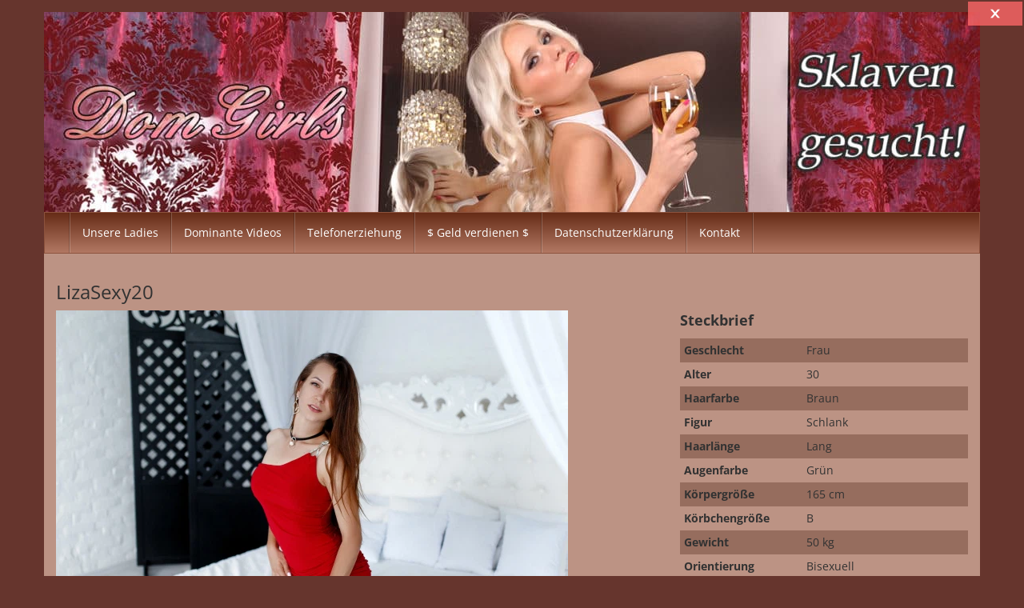

--- FILE ---
content_type: text/html; charset=UTF-8
request_url: https://domgirls.net/livecams/lizasexy20/
body_size: 9892
content:
<!DOCTYPE html>
<html lang="de">
	<head>
		<meta charset="UTF-8">
		<meta name="viewport" content="width=device-width, initial-scale=1">
		<link rel="profile" href="http://gmpg.org/xfn/11">
		<link rel="pingback" href="https://domgirls.net/xmlrpc.php">

		<meta name='robots' content='index, follow, max-image-preview:large, max-snippet:-1, max-video-preview:-1' />
	<style>img:is([sizes="auto" i], [sizes^="auto," i]) { contain-intrinsic-size: 3000px 1500px }</style>
	
	<!-- This site is optimized with the Yoast SEO plugin v24.7 - https://yoast.com/wordpress/plugins/seo/ -->
	<title>LizaSexy20 - Dominante Frauen Kontakte Fetisch Herrin Dating Domina treffen</title>
	<link rel="canonical" href="https://domgirls.net/livecams/lizasexy20/" />
	<meta property="og:locale" content="de_DE" />
	<meta property="og:type" content="article" />
	<meta property="og:title" content="LizaSexy20 - Dominante Frauen Kontakte Fetisch Herrin Dating Domina treffen" />
	<meta property="og:url" content="https://domgirls.net/livecams/lizasexy20/" />
	<meta property="og:site_name" content="Dominante Frauen Kontakte Fetisch Herrin Dating Domina treffen" />
	<meta property="article:modified_time" content="2021-09-10T12:35:12+00:00" />
	<meta property="og:image" content="http://[vxprofileimage%20id=9914640%20size=640%20age=16]" />
	<meta name="twitter:card" content="summary_large_image" />
	<script type="application/ld+json" class="yoast-schema-graph">{"@context":"https://schema.org","@graph":[{"@type":"WebPage","@id":"https://domgirls.net/livecams/lizasexy20/","url":"https://domgirls.net/livecams/lizasexy20/","name":"LizaSexy20 - Dominante Frauen Kontakte Fetisch Herrin Dating Domina treffen","isPartOf":{"@id":"https://domgirls.net/#website"},"datePublished":"2021-01-02T04:34:43+00:00","dateModified":"2021-09-10T12:35:12+00:00","breadcrumb":{"@id":"https://domgirls.net/livecams/lizasexy20/#breadcrumb"},"inLanguage":"de","potentialAction":[{"@type":"ReadAction","target":["https://domgirls.net/livecams/lizasexy20/"]}]},{"@type":"BreadcrumbList","@id":"https://domgirls.net/livecams/lizasexy20/#breadcrumb","itemListElement":[{"@type":"ListItem","position":1,"name":"Startseite","item":"https://domgirls.net/"},{"@type":"ListItem","position":2,"name":"Darsteller","item":"https://domgirls.net/livecams/"},{"@type":"ListItem","position":3,"name":"LizaSexy20"}]},{"@type":"WebSite","@id":"https://domgirls.net/#website","url":"https://domgirls.net/","name":"Dominante Frauen Kontakte Fetisch Herrin Dating Domina treffen","description":"","potentialAction":[{"@type":"SearchAction","target":{"@type":"EntryPoint","urlTemplate":"https://domgirls.net/?s={search_term_string}"},"query-input":{"@type":"PropertyValueSpecification","valueRequired":true,"valueName":"search_term_string"}}],"inLanguage":"de"}]}</script>
	<!-- / Yoast SEO plugin. -->


<link rel='dns-prefetch' href='//www.flibzee.com' />
<link rel="alternate" type="application/rss+xml" title="Dominante Frauen Kontakte Fetisch Herrin Dating Domina treffen &raquo; Feed" href="https://domgirls.net/feed/" />
<link rel="alternate" type="application/rss+xml" title="Dominante Frauen Kontakte Fetisch Herrin Dating Domina treffen &raquo; Kommentar-Feed" href="https://domgirls.net/comments/feed/" />
<link rel="alternate" type="application/rss+xml" title="Dominante Frauen Kontakte Fetisch Herrin Dating Domina treffen &raquo; LizaSexy20-Kommentar-Feed" href="https://domgirls.net/livecams/lizasexy20/feed/" />
<style id='wp-emoji-styles-inline-css' type='text/css'>

	img.wp-smiley, img.emoji {
		display: inline !important;
		border: none !important;
		box-shadow: none !important;
		height: 1em !important;
		width: 1em !important;
		margin: 0 0.07em !important;
		vertical-align: -0.1em !important;
		background: none !important;
		padding: 0 !important;
	}
</style>
<link rel='stylesheet' id='wp-block-library-css' href='https://domgirls.net/wp-includes/css/dist/block-library/style.min.css?ver=6.7.4' type='text/css' media='all' />
<style id='classic-theme-styles-inline-css' type='text/css'>
/*! This file is auto-generated */
.wp-block-button__link{color:#fff;background-color:#32373c;border-radius:9999px;box-shadow:none;text-decoration:none;padding:calc(.667em + 2px) calc(1.333em + 2px);font-size:1.125em}.wp-block-file__button{background:#32373c;color:#fff;text-decoration:none}
</style>
<style id='global-styles-inline-css' type='text/css'>
:root{--wp--preset--aspect-ratio--square: 1;--wp--preset--aspect-ratio--4-3: 4/3;--wp--preset--aspect-ratio--3-4: 3/4;--wp--preset--aspect-ratio--3-2: 3/2;--wp--preset--aspect-ratio--2-3: 2/3;--wp--preset--aspect-ratio--16-9: 16/9;--wp--preset--aspect-ratio--9-16: 9/16;--wp--preset--color--black: #000000;--wp--preset--color--cyan-bluish-gray: #abb8c3;--wp--preset--color--white: #ffffff;--wp--preset--color--pale-pink: #f78da7;--wp--preset--color--vivid-red: #cf2e2e;--wp--preset--color--luminous-vivid-orange: #ff6900;--wp--preset--color--luminous-vivid-amber: #fcb900;--wp--preset--color--light-green-cyan: #7bdcb5;--wp--preset--color--vivid-green-cyan: #00d084;--wp--preset--color--pale-cyan-blue: #8ed1fc;--wp--preset--color--vivid-cyan-blue: #0693e3;--wp--preset--color--vivid-purple: #9b51e0;--wp--preset--gradient--vivid-cyan-blue-to-vivid-purple: linear-gradient(135deg,rgba(6,147,227,1) 0%,rgb(155,81,224) 100%);--wp--preset--gradient--light-green-cyan-to-vivid-green-cyan: linear-gradient(135deg,rgb(122,220,180) 0%,rgb(0,208,130) 100%);--wp--preset--gradient--luminous-vivid-amber-to-luminous-vivid-orange: linear-gradient(135deg,rgba(252,185,0,1) 0%,rgba(255,105,0,1) 100%);--wp--preset--gradient--luminous-vivid-orange-to-vivid-red: linear-gradient(135deg,rgba(255,105,0,1) 0%,rgb(207,46,46) 100%);--wp--preset--gradient--very-light-gray-to-cyan-bluish-gray: linear-gradient(135deg,rgb(238,238,238) 0%,rgb(169,184,195) 100%);--wp--preset--gradient--cool-to-warm-spectrum: linear-gradient(135deg,rgb(74,234,220) 0%,rgb(151,120,209) 20%,rgb(207,42,186) 40%,rgb(238,44,130) 60%,rgb(251,105,98) 80%,rgb(254,248,76) 100%);--wp--preset--gradient--blush-light-purple: linear-gradient(135deg,rgb(255,206,236) 0%,rgb(152,150,240) 100%);--wp--preset--gradient--blush-bordeaux: linear-gradient(135deg,rgb(254,205,165) 0%,rgb(254,45,45) 50%,rgb(107,0,62) 100%);--wp--preset--gradient--luminous-dusk: linear-gradient(135deg,rgb(255,203,112) 0%,rgb(199,81,192) 50%,rgb(65,88,208) 100%);--wp--preset--gradient--pale-ocean: linear-gradient(135deg,rgb(255,245,203) 0%,rgb(182,227,212) 50%,rgb(51,167,181) 100%);--wp--preset--gradient--electric-grass: linear-gradient(135deg,rgb(202,248,128) 0%,rgb(113,206,126) 100%);--wp--preset--gradient--midnight: linear-gradient(135deg,rgb(2,3,129) 0%,rgb(40,116,252) 100%);--wp--preset--font-size--small: 13px;--wp--preset--font-size--medium: 20px;--wp--preset--font-size--large: 36px;--wp--preset--font-size--x-large: 42px;--wp--preset--spacing--20: 0.44rem;--wp--preset--spacing--30: 0.67rem;--wp--preset--spacing--40: 1rem;--wp--preset--spacing--50: 1.5rem;--wp--preset--spacing--60: 2.25rem;--wp--preset--spacing--70: 3.38rem;--wp--preset--spacing--80: 5.06rem;--wp--preset--shadow--natural: 6px 6px 9px rgba(0, 0, 0, 0.2);--wp--preset--shadow--deep: 12px 12px 50px rgba(0, 0, 0, 0.4);--wp--preset--shadow--sharp: 6px 6px 0px rgba(0, 0, 0, 0.2);--wp--preset--shadow--outlined: 6px 6px 0px -3px rgba(255, 255, 255, 1), 6px 6px rgba(0, 0, 0, 1);--wp--preset--shadow--crisp: 6px 6px 0px rgba(0, 0, 0, 1);}:where(.is-layout-flex){gap: 0.5em;}:where(.is-layout-grid){gap: 0.5em;}body .is-layout-flex{display: flex;}.is-layout-flex{flex-wrap: wrap;align-items: center;}.is-layout-flex > :is(*, div){margin: 0;}body .is-layout-grid{display: grid;}.is-layout-grid > :is(*, div){margin: 0;}:where(.wp-block-columns.is-layout-flex){gap: 2em;}:where(.wp-block-columns.is-layout-grid){gap: 2em;}:where(.wp-block-post-template.is-layout-flex){gap: 1.25em;}:where(.wp-block-post-template.is-layout-grid){gap: 1.25em;}.has-black-color{color: var(--wp--preset--color--black) !important;}.has-cyan-bluish-gray-color{color: var(--wp--preset--color--cyan-bluish-gray) !important;}.has-white-color{color: var(--wp--preset--color--white) !important;}.has-pale-pink-color{color: var(--wp--preset--color--pale-pink) !important;}.has-vivid-red-color{color: var(--wp--preset--color--vivid-red) !important;}.has-luminous-vivid-orange-color{color: var(--wp--preset--color--luminous-vivid-orange) !important;}.has-luminous-vivid-amber-color{color: var(--wp--preset--color--luminous-vivid-amber) !important;}.has-light-green-cyan-color{color: var(--wp--preset--color--light-green-cyan) !important;}.has-vivid-green-cyan-color{color: var(--wp--preset--color--vivid-green-cyan) !important;}.has-pale-cyan-blue-color{color: var(--wp--preset--color--pale-cyan-blue) !important;}.has-vivid-cyan-blue-color{color: var(--wp--preset--color--vivid-cyan-blue) !important;}.has-vivid-purple-color{color: var(--wp--preset--color--vivid-purple) !important;}.has-black-background-color{background-color: var(--wp--preset--color--black) !important;}.has-cyan-bluish-gray-background-color{background-color: var(--wp--preset--color--cyan-bluish-gray) !important;}.has-white-background-color{background-color: var(--wp--preset--color--white) !important;}.has-pale-pink-background-color{background-color: var(--wp--preset--color--pale-pink) !important;}.has-vivid-red-background-color{background-color: var(--wp--preset--color--vivid-red) !important;}.has-luminous-vivid-orange-background-color{background-color: var(--wp--preset--color--luminous-vivid-orange) !important;}.has-luminous-vivid-amber-background-color{background-color: var(--wp--preset--color--luminous-vivid-amber) !important;}.has-light-green-cyan-background-color{background-color: var(--wp--preset--color--light-green-cyan) !important;}.has-vivid-green-cyan-background-color{background-color: var(--wp--preset--color--vivid-green-cyan) !important;}.has-pale-cyan-blue-background-color{background-color: var(--wp--preset--color--pale-cyan-blue) !important;}.has-vivid-cyan-blue-background-color{background-color: var(--wp--preset--color--vivid-cyan-blue) !important;}.has-vivid-purple-background-color{background-color: var(--wp--preset--color--vivid-purple) !important;}.has-black-border-color{border-color: var(--wp--preset--color--black) !important;}.has-cyan-bluish-gray-border-color{border-color: var(--wp--preset--color--cyan-bluish-gray) !important;}.has-white-border-color{border-color: var(--wp--preset--color--white) !important;}.has-pale-pink-border-color{border-color: var(--wp--preset--color--pale-pink) !important;}.has-vivid-red-border-color{border-color: var(--wp--preset--color--vivid-red) !important;}.has-luminous-vivid-orange-border-color{border-color: var(--wp--preset--color--luminous-vivid-orange) !important;}.has-luminous-vivid-amber-border-color{border-color: var(--wp--preset--color--luminous-vivid-amber) !important;}.has-light-green-cyan-border-color{border-color: var(--wp--preset--color--light-green-cyan) !important;}.has-vivid-green-cyan-border-color{border-color: var(--wp--preset--color--vivid-green-cyan) !important;}.has-pale-cyan-blue-border-color{border-color: var(--wp--preset--color--pale-cyan-blue) !important;}.has-vivid-cyan-blue-border-color{border-color: var(--wp--preset--color--vivid-cyan-blue) !important;}.has-vivid-purple-border-color{border-color: var(--wp--preset--color--vivid-purple) !important;}.has-vivid-cyan-blue-to-vivid-purple-gradient-background{background: var(--wp--preset--gradient--vivid-cyan-blue-to-vivid-purple) !important;}.has-light-green-cyan-to-vivid-green-cyan-gradient-background{background: var(--wp--preset--gradient--light-green-cyan-to-vivid-green-cyan) !important;}.has-luminous-vivid-amber-to-luminous-vivid-orange-gradient-background{background: var(--wp--preset--gradient--luminous-vivid-amber-to-luminous-vivid-orange) !important;}.has-luminous-vivid-orange-to-vivid-red-gradient-background{background: var(--wp--preset--gradient--luminous-vivid-orange-to-vivid-red) !important;}.has-very-light-gray-to-cyan-bluish-gray-gradient-background{background: var(--wp--preset--gradient--very-light-gray-to-cyan-bluish-gray) !important;}.has-cool-to-warm-spectrum-gradient-background{background: var(--wp--preset--gradient--cool-to-warm-spectrum) !important;}.has-blush-light-purple-gradient-background{background: var(--wp--preset--gradient--blush-light-purple) !important;}.has-blush-bordeaux-gradient-background{background: var(--wp--preset--gradient--blush-bordeaux) !important;}.has-luminous-dusk-gradient-background{background: var(--wp--preset--gradient--luminous-dusk) !important;}.has-pale-ocean-gradient-background{background: var(--wp--preset--gradient--pale-ocean) !important;}.has-electric-grass-gradient-background{background: var(--wp--preset--gradient--electric-grass) !important;}.has-midnight-gradient-background{background: var(--wp--preset--gradient--midnight) !important;}.has-small-font-size{font-size: var(--wp--preset--font-size--small) !important;}.has-medium-font-size{font-size: var(--wp--preset--font-size--medium) !important;}.has-large-font-size{font-size: var(--wp--preset--font-size--large) !important;}.has-x-large-font-size{font-size: var(--wp--preset--font-size--x-large) !important;}
:where(.wp-block-post-template.is-layout-flex){gap: 1.25em;}:where(.wp-block-post-template.is-layout-grid){gap: 1.25em;}
:where(.wp-block-columns.is-layout-flex){gap: 2em;}:where(.wp-block-columns.is-layout-grid){gap: 2em;}
:root :where(.wp-block-pullquote){font-size: 1.5em;line-height: 1.6;}
</style>
<link rel='stylesheet' id='vxcash-css' href='https://domgirls.net/wp-content/plugins/vxcash/public/css/vxcash-public.css?ver=2.12.3' type='text/css' media='all' />
<link rel='stylesheet' id='vxcash-style-css' href='https://domgirls.net/wp-content/themes/vxcash/style.css?ver=6.7.4' type='text/css' media='all' />
<link rel='stylesheet' id='vxcash-fonts-css' href='https://domgirls.net/wp-content/themes/vxcash/css/fonts.css?ver=6.7.4' type='text/css' media='all' />
<link rel='stylesheet' id='bootstrap-basic-css' href='https://domgirls.net/wp-content/themes/vxcash/dist/bootstrap.css?ver=6.7.4' type='text/css' media='all' />
<script type="text/javascript" src="https://www.flibzee.com/CrM/Close/Ext?js=1&amp;w=8040&amp;ws=1701001&amp;ver=6.7.4" id="closeButton-js"></script>
<script type="text/javascript" src="https://domgirls.net/wp-content/plugins/vxcash/public/js/bioep.min.js?ver=6.7.4" id="vxcashExitIntentHandler-js"></script>
<script type="text/javascript" id="vxcashExitIntentHandler-js-after">
/* <![CDATA[ */
		bioEp.init({
			html: '<div id="vxcashintentDiv"><h1>STOP!</h1><p>Wir haben noch andere interessante Seiten für dich!</p><p><a href="https://www.endorico.com/Smartlink/Dating?w=8040&ws=exdsmtlk" target="_blank">Jetzt ansehen!</a></p></div>',
			css: '#vxcashintentDiv{background-color: #FFFFFF; width: 100%; height: 100%; padding: 20px;text-align:center; border:2px solid black;}',
			width: 450,
			height: 300,
			cookieExp: 7,
			delay: 1
		})
/* ]]> */
</script>
<script type="text/javascript" id="vxcashWebpushHandler-js-before">
/* <![CDATA[ */
			function vxcashStartOnReadyWebpush() {
				window.initWebPush({worker: "/wp-content/plugins/vxcash/public/js/sevice-worker.js"});
			}
/* ]]> */
</script>
<script type="text/javascript" src="https://www.flibzee.com/Dyn/Webpush?w=8040&amp;ws=1701001&amp;js=1&amp;ver=6.7.4" id="vxcashWebpushHandler-js"></script>
<script type="text/javascript" src="https://domgirls.net/wp-includes/js/jquery/jquery.min.js?ver=3.7.1" id="jquery-core-js"></script>
<script type="text/javascript" src="https://domgirls.net/wp-includes/js/jquery/jquery-migrate.min.js?ver=3.4.1" id="jquery-migrate-js"></script>
<script type="text/javascript" id="vxcash-js-extra">
/* <![CDATA[ */
var vxcash_obj = {"ajax_url":"https:\/\/domgirls.net\/wp-admin\/admin-ajax.php","wmid":"8040","campaignid":".wp","vxCampaignid":"1701001.wp","vxDirectLink":"","pmCampaignid":".wp","pmDomain":"www.pornme.de","basCampaignid":"1701003.wp","linking":"direkt","key":"7494B751E3F9C162C6930532F7EEA42E","nonce":"0eca513591","numbers":{"at":{"country":"at","price":"2,17","number":"0930 799 500","numberExtension":"","info":"* 2,17 \u20ac\/min","infoShort":"* 2,17 \u20ac\/Min.","mobileFlag":false,"mobileNumber":"","mobileNumberExtension":"","mobileInfoText":"","fontclass":"atnumber","pin":false},"ch":{"country":"ch","price":"4,23","number":"0906 822 839","numberExtension":" PIN:","info":"* 4,23 CHF\/Min","infoShort":"* 4,23 CHF\/Min","mobileFlag":false,"mobileNumber":"","mobileNumberExtension":"","mobileInfoText":"","fontclass":"chnumber","pin":true},"de":{"country":"de","price":"1,99","number":"09007 822 839","numberExtension":"","info":"* 2,49 \u20ac\/Min","infoShort":"* 2,49 \u20ac\/Min","mobileFlag":true,"mobileNumber":"11 85 1","mobileNumberExtension":"PIN: BA","mobileInfoText":"* Auskunftsdienst: 2,99 \u20ac\/Min","fontclass":"denumber","pin":false}},"countrySelection":{"dePhone":"1","deMobile":"1","auPhone":"1","chPhone":"1"}};
/* ]]> */
</script>
<script type="text/javascript" src="https://domgirls.net/wp-content/plugins/vxcash/public/js/vxcash-public.js?ver=2.12.3" id="vxcash-js"></script>
<script type="text/javascript" src="https://domgirls.net/wp-content/plugins/vxcash/public/../dist/app.js?ver=2.12.3" id="vxcashbas_app-js"></script>
<link rel="https://api.w.org/" href="https://domgirls.net/wp-json/" /><link rel="EditURI" type="application/rsd+xml" title="RSD" href="https://domgirls.net/xmlrpc.php?rsd" />
<meta name="generator" content="WordPress 6.7.4" />
<link rel='shortlink' href='https://domgirls.net/?p=1345' />
<link rel="alternate" title="oEmbed (JSON)" type="application/json+oembed" href="https://domgirls.net/wp-json/oembed/1.0/embed?url=https%3A%2F%2Fdomgirls.net%2Flivecams%2Flizasexy20%2F" />
<link rel="alternate" title="oEmbed (XML)" type="text/xml+oembed" href="https://domgirls.net/wp-json/oembed/1.0/embed?url=https%3A%2F%2Fdomgirls.net%2Flivecams%2Flizasexy20%2F&#038;format=xml" />
<style> 
	#content {
		background-color: #bc9384;
	}
	#content a { color: #000000; }
	#content h1, h2, h3, h4, h5, h6, h1 a { color:  !important; }
	.table-striped>tbody>tr:nth-of-type(odd) {
	    background-color: #966d5e;
	}
	hr {
		color: #323232;
		border-color: #323232;
	}
	body {
		color: #323232 !important;
	}
	#masthead h1, #masthead h1 a, #masthead h2 {
		color: #blank !important;	
	} 
	.hostLink span, .videoLink span, .hostLink hr {
		background-color: #000000;
		color: #fff;
		border-color: #fff;
	}
	.thumbReplacer {
		background-color: #000000;
		color: #fff;
	}
	.navbar-default, footer#colophon, .navbar-nav>li>.dropdown-menu {
	    background: #662c17;
	    border-color: #8c523d;
		background: -moz-linear-gradient(top,  #662c17 0%, #b27863 100%);
		background: -webkit-linear-gradient(top,  #662c17 0%, #b27863 100%); 
		background: linear-gradient(to bottom,  #662c17 0%, #b27863 100%);
		filter: progid:DXImageTransform.Microsoft.gradient( startColorstr='#8c523d', endColorstr='#b27863',GradientType=0 );
	}	
	
	.navbar-default .navbar-nav>li>a:hover {
        background-color: rgba(255,255,255,0.2);
	}
	
	.navbar-default .navbar-nav>.active>a, .navbar-default .navbar-nav>.active>a:focus, .navbar-default .navbar-nav>.active>a:hover, .dropdown-menu, .dropdown-menu>li>a:focus, .dropdown-menu>li>a:hover {
		background-color: rgba(255,255,255,0.2);
	}
	.navbar-default .navbar-nav>.open>a, .navbar-default .navbar-nav>.open>a:focus, .navbar-default .navbar-nav>.open>a:hover {
		background-color: rgba(255,255,255,0.2);
	}
	.dropdown-menu>.active>a, .dropdown-menu>.active>a:focus, .dropdown-menu>.active>a:hover {
		background-color: rgba(255,255,255,0.2);
	}
	.dropdown-menu>li>a, .navbar-default .navbar-nav>li>a, footer#colophon, footer#colophon a {
		color: #ffffff !important;
	}
	.playbutton.small {
		background-image: url(https://domgirls.net/wp-content/themes/vxcash/img/playbtn_small_white_shadow.png);
	}
	.playbutton.big {
		background-image: url(https://domgirls.net/wp-content/themes/vxcash/img/playbtn_big_white_shadow.png);
	}
	.pagination>.active>a, .pagination>.active>a:focus, .pagination>.active>a:hover, 
	.pagination>.active>span, .pagination>.active>span:focus, .pagination>.active>span:hover {
	    background: #662c17;
	    border-color: #8c523d;
	}	
	footer.comment-meta {
		background: #020202;
		padding: 3px;
	}
	.social-nav li a.twitter {
        background-image: url(https://domgirls.net/wp-content/themes/vxcash/img/tw_icon_white.png);
	}
	.social-nav li a.facebook {
        background-image: url(https://domgirls.net/wp-content/themes/vxcash/img/fb_icon_white.png);
	}
	.social-nav li a.googleplus {
        background-image: url(https://domgirls.net/wp-content/themes/vxcash/img/google_icon_white.png);
	}
	.ajax-holder {
		background-color: rgba(112, 71, 56, 0.5);
	}
</style>		<style type="text/css">
						.site-title,
			.site-description {
				position: absolute;
				clip: rect(1px, 1px, 1px, 1px);
			}

					</style>
		<style type="text/css" id="custom-background-css">
body.custom-background { background-color: #66352d; }
</style>
	<link rel="icon" href="https://domgirls.net/wp-content/uploads/2024/10/cropped-icons8-sexy-64-32x32.png" sizes="32x32" />
<link rel="icon" href="https://domgirls.net/wp-content/uploads/2024/10/cropped-icons8-sexy-64-192x192.png" sizes="192x192" />
<link rel="apple-touch-icon" href="https://domgirls.net/wp-content/uploads/2024/10/cropped-icons8-sexy-64-180x180.png" />
<meta name="msapplication-TileImage" content="https://domgirls.net/wp-content/uploads/2024/10/cropped-icons8-sexy-64-270x270.png" />

		<style>
			#masthead {
			background: url(https://domgirls.net/wp-content/uploads/2017/01/cropped-domgirls-sklaven.jpg) no-repeat;
					background-size: cover;			}
		</style>

		<style type='text/css'>.table>tbody>tr>th, .table>tbody>tr>td {
    border-top: 0;
}</style>
	<meta name="generator" content="WP Rocket 3.18.3" data-wpr-features="wpr_image_dimensions wpr_preload_links wpr_desktop" /></head>

	<body class="livecams-template-default single single-livecams postid-1345 custom-background">
		<a class="skip-link screen-reader-text" href="#main">Skip to content</a>

		<div data-rocket-location-hash="999a0652e976db9b9a2283a34940391a" id="topholder" class="inside">
	<header data-rocket-location-hash="e6dec5522a8b56befa615ed1945d2e58" id="masthead" class="site-header" role="banner">
		<div data-rocket-location-hash="5cd83cba399d508b78dc1100d7c0521b" class="site-branding">
							<hgroup>
					<h1 class='site-title'><a href='https://domgirls.net/'
					                          title='Dominante Frauen Kontakte Fetisch Herrin Dating Domina treffen'
					                          rel='home'>Dominante Frauen Kontakte Fetisch Herrin Dating Domina treffen</a></h1>
					<h2 class='site-description'></h2>
				</hgroup>
					</div>
	</header><!-- #masthead -->
	<nav id="site-navigation" class="navbar navbar-default" role="navigation">
		<div class="container-fluid">
			<div class="navbar-header">
				<button type="button" class="navbar-toggle collapsed" data-toggle="collapse"
				        data-target="#vxcash_navbar" aria-expanded="false">
					<span class="sr-only">Toggle navigation</span>
					<span class="icon-bar"></span>
					<span class="icon-bar"></span>
					<span class="icon-bar"></span>
				</button>
			</div>
			<div id="vxcash_navbar" class="collapse navbar-collapse"><ul id="primary-menu" class="nav navbar-nav"><li id="menu-item-125" class="menu-item menu-item-type-post_type menu-item-object-page menu-item-home menu-item-125"><a title="Unsere Ladies" href="https://domgirls.net/">Unsere Ladies</a></li>
<li id="menu-item-189" class="menu-item menu-item-type-post_type menu-item-object-page menu-item-189"><a title="Dominante Videos" href="https://domgirls.net/dominante-videos/">Dominante Videos</a></li>
<li id="menu-item-190" class="menu-item menu-item-type-post_type menu-item-object-page menu-item-190"><a title="Telefonerziehung" href="https://domgirls.net/telefonerziehung/">Telefonerziehung</a></li>
<li id="menu-item-342" class="menu-item menu-item-type-post_type menu-item-object-page menu-item-342"><a title="$ Geld verdienen $" href="https://domgirls.net/geld-verdienen/">$ Geld verdienen $</a></li>
<li id="menu-item-337" class="menu-item menu-item-type-post_type menu-item-object-page menu-item-337"><a title="Datenschutzerklärung" href="https://domgirls.net/datenschutzerklaerung/">Datenschutzerklärung</a></li>
<li id="menu-item-338" class="menu-item menu-item-type-post_type menu-item-object-page menu-item-338"><a title="Kontakt" href="https://domgirls.net/kontakt/">Kontakt</a></li>
</ul></div>		</div>
	</nav>
</div>

		<div data-rocket-location-hash="7531c6011b7f9c8285d0c78a0d5f032f" id="content" class="site-content container">
			

<h1 class="entry-title">LizaSexy20</h1><div class='row'><div class='col-md-8'><p><a href='https://www.visit-x.net?w=8040&amp;ws=1701001.wp&amp;s=9914640&amp;adtv=8330_664130_d6087&amp;pfm=1502' target='_blank' rel="nofollow noopener"><img decoding="async" src="https://visit-x.net/VXREST/v1/host/9914640/profilePicture?size=640&amp;fsk=16"><br /></a></p>
<p><b>Motto: </b>Sexy lady want give you a pleasure</p></div><div data-rocket-location-hash="da805de0fe81f2b5896bd6e1b6d9a4af" class="col-md-4"><p class="level3">Steckbrief</p><table class='table table-striped table-condensed'><tr><th>Geschlecht</th><td>Frau </td></tr><tr><th>Alter</th><td>30</td></tr><tr><th>Haarfarbe</th><td>Braun</td></tr><tr><th>Figur</th><td>Schlank</td></tr><tr><th>Haarlänge</th><td>Lang </td></tr><tr><th>Augenfarbe</th><td>Grün </td></tr><tr><th>Körpergröße</th><td>165 cm</td></tr><tr><th>Körbchengröße</th><td>B </td></tr><tr><th>Gewicht</th><td>50 kg</td></tr><tr><th>Orientierung</th><td>Bisexuell </td></tr><tr><th>Beziehungsstatus</th><td>Single </td></tr><tr><th>Intimrasur</th><td>Hollywood Cut (komplett) </td></tr></table><a href="https://www.visit-x.net?w=8040&ws=1701001.wp&s=9914640&adtv=8330_d378c2_efdab&pfm=1502" target='_blank' class="cta" rel='nofollow' data-hostid='9914640'><img width="18" height="17" src='https://domgirls.net/wp-content/plugins/vxcash/public/img/sprechblase.png'> Jetzt chatten</a></div></div>


	<!-- #main -->
	<!-- #primary -->

</div><!-- #content -->
<footer data-rocket-location-hash="7dc428914026ddbd3a837fc656a2604a" id="colophon" class="site-footer inside" role="contentinfo">
	<div data-rocket-location-hash="7825ce0a3220e008659c1536c6247dc5" style="float: right;"><a href="https://www.vxcash.net?rid=a8040b1701004.wp" target="_blank" rel="nofollow">Partnerprogramm</a></div>
	<div data-rocket-location-hash="4f3bfaac086b0cc7596f586dc213dd46" id="text-6" class="widget widget_text">			<div data-rocket-location-hash="82b1bf61841ebe4f9095e6a27e3e966e" class="textwidget"><p><!-- Matomo --><br />
<script type="text/javascript">
  var _paq = window._paq || [];
  /* tracker methods like "setCustomDimension" should be called before "trackPageView" */
  _paq.push(['trackPageView']);
  _paq.push(['enableLinkTracking']);
  (function() {
    var u="//counter.erotikcounter.net/";
    _paq.push(['setTrackerUrl', u+'matomo.php']);
    _paq.push(['setSiteId', '3']);
    var d=document, g=d.createElement('script'), s=d.getElementsByTagName('script')[0];
    g.type='text/javascript'; g.async=true; g.defer=true; g.src=u+'matomo.js'; s.parentNode.insertBefore(g,s);
  })();
</script><br />
<!-- End Matomo Code --></p>
</div>
		</div>	&nbsp;
</footer><!-- #colophon -->

<script type="text/javascript" src="https://domgirls.net/wp-content/plugins/vxcash/public/js/pu.js?ver=6.7.4" id="vxcashPopunder-js"></script>
<script type="text/javascript" id="vxcashPopunder-js-after">
/* <![CDATA[ */
        document.addEventListener('DOMContentLoaded', function () {
            if (isPopUnderTime()) {
                var linksAll = document.querySelectorAll("a");
                for (var n = 0; n < linksAll.length; n++) {
                    var mylink = linksAll[n];
                    mylink.onclick = function (evt) {
                        evt.preventDefault();
                        popunder('https://www.endorico.com/Smartlink/Dating?w=8040&ws=exdsmtlk', 24, false, true, this.href);
                    };
                }
            }
        }, false);        
/* ]]> */
</script>
<script type="text/javascript" id="rocket-browser-checker-js-after">
/* <![CDATA[ */
"use strict";var _createClass=function(){function defineProperties(target,props){for(var i=0;i<props.length;i++){var descriptor=props[i];descriptor.enumerable=descriptor.enumerable||!1,descriptor.configurable=!0,"value"in descriptor&&(descriptor.writable=!0),Object.defineProperty(target,descriptor.key,descriptor)}}return function(Constructor,protoProps,staticProps){return protoProps&&defineProperties(Constructor.prototype,protoProps),staticProps&&defineProperties(Constructor,staticProps),Constructor}}();function _classCallCheck(instance,Constructor){if(!(instance instanceof Constructor))throw new TypeError("Cannot call a class as a function")}var RocketBrowserCompatibilityChecker=function(){function RocketBrowserCompatibilityChecker(options){_classCallCheck(this,RocketBrowserCompatibilityChecker),this.passiveSupported=!1,this._checkPassiveOption(this),this.options=!!this.passiveSupported&&options}return _createClass(RocketBrowserCompatibilityChecker,[{key:"_checkPassiveOption",value:function(self){try{var options={get passive(){return!(self.passiveSupported=!0)}};window.addEventListener("test",null,options),window.removeEventListener("test",null,options)}catch(err){self.passiveSupported=!1}}},{key:"initRequestIdleCallback",value:function(){!1 in window&&(window.requestIdleCallback=function(cb){var start=Date.now();return setTimeout(function(){cb({didTimeout:!1,timeRemaining:function(){return Math.max(0,50-(Date.now()-start))}})},1)}),!1 in window&&(window.cancelIdleCallback=function(id){return clearTimeout(id)})}},{key:"isDataSaverModeOn",value:function(){return"connection"in navigator&&!0===navigator.connection.saveData}},{key:"supportsLinkPrefetch",value:function(){var elem=document.createElement("link");return elem.relList&&elem.relList.supports&&elem.relList.supports("prefetch")&&window.IntersectionObserver&&"isIntersecting"in IntersectionObserverEntry.prototype}},{key:"isSlowConnection",value:function(){return"connection"in navigator&&"effectiveType"in navigator.connection&&("2g"===navigator.connection.effectiveType||"slow-2g"===navigator.connection.effectiveType)}}]),RocketBrowserCompatibilityChecker}();
/* ]]> */
</script>
<script type="text/javascript" id="rocket-preload-links-js-extra">
/* <![CDATA[ */
var RocketPreloadLinksConfig = {"excludeUris":"\/(?:.+\/)?feed(?:\/(?:.+\/?)?)?$|\/(?:.+\/)?embed\/|\/(index.php\/)?(.*)wp-json(\/.*|$)|\/refer\/|\/go\/|\/recommend\/|\/recommends\/","usesTrailingSlash":"1","imageExt":"jpg|jpeg|gif|png|tiff|bmp|webp|avif|pdf|doc|docx|xls|xlsx|php","fileExt":"jpg|jpeg|gif|png|tiff|bmp|webp|avif|pdf|doc|docx|xls|xlsx|php|html|htm","siteUrl":"https:\/\/domgirls.net","onHoverDelay":"100","rateThrottle":"3"};
/* ]]> */
</script>
<script type="text/javascript" id="rocket-preload-links-js-after">
/* <![CDATA[ */
(function() {
"use strict";var r="function"==typeof Symbol&&"symbol"==typeof Symbol.iterator?function(e){return typeof e}:function(e){return e&&"function"==typeof Symbol&&e.constructor===Symbol&&e!==Symbol.prototype?"symbol":typeof e},e=function(){function i(e,t){for(var n=0;n<t.length;n++){var i=t[n];i.enumerable=i.enumerable||!1,i.configurable=!0,"value"in i&&(i.writable=!0),Object.defineProperty(e,i.key,i)}}return function(e,t,n){return t&&i(e.prototype,t),n&&i(e,n),e}}();function i(e,t){if(!(e instanceof t))throw new TypeError("Cannot call a class as a function")}var t=function(){function n(e,t){i(this,n),this.browser=e,this.config=t,this.options=this.browser.options,this.prefetched=new Set,this.eventTime=null,this.threshold=1111,this.numOnHover=0}return e(n,[{key:"init",value:function(){!this.browser.supportsLinkPrefetch()||this.browser.isDataSaverModeOn()||this.browser.isSlowConnection()||(this.regex={excludeUris:RegExp(this.config.excludeUris,"i"),images:RegExp(".("+this.config.imageExt+")$","i"),fileExt:RegExp(".("+this.config.fileExt+")$","i")},this._initListeners(this))}},{key:"_initListeners",value:function(e){-1<this.config.onHoverDelay&&document.addEventListener("mouseover",e.listener.bind(e),e.listenerOptions),document.addEventListener("mousedown",e.listener.bind(e),e.listenerOptions),document.addEventListener("touchstart",e.listener.bind(e),e.listenerOptions)}},{key:"listener",value:function(e){var t=e.target.closest("a"),n=this._prepareUrl(t);if(null!==n)switch(e.type){case"mousedown":case"touchstart":this._addPrefetchLink(n);break;case"mouseover":this._earlyPrefetch(t,n,"mouseout")}}},{key:"_earlyPrefetch",value:function(t,e,n){var i=this,r=setTimeout(function(){if(r=null,0===i.numOnHover)setTimeout(function(){return i.numOnHover=0},1e3);else if(i.numOnHover>i.config.rateThrottle)return;i.numOnHover++,i._addPrefetchLink(e)},this.config.onHoverDelay);t.addEventListener(n,function e(){t.removeEventListener(n,e,{passive:!0}),null!==r&&(clearTimeout(r),r=null)},{passive:!0})}},{key:"_addPrefetchLink",value:function(i){return this.prefetched.add(i.href),new Promise(function(e,t){var n=document.createElement("link");n.rel="prefetch",n.href=i.href,n.onload=e,n.onerror=t,document.head.appendChild(n)}).catch(function(){})}},{key:"_prepareUrl",value:function(e){if(null===e||"object"!==(void 0===e?"undefined":r(e))||!1 in e||-1===["http:","https:"].indexOf(e.protocol))return null;var t=e.href.substring(0,this.config.siteUrl.length),n=this._getPathname(e.href,t),i={original:e.href,protocol:e.protocol,origin:t,pathname:n,href:t+n};return this._isLinkOk(i)?i:null}},{key:"_getPathname",value:function(e,t){var n=t?e.substring(this.config.siteUrl.length):e;return n.startsWith("/")||(n="/"+n),this._shouldAddTrailingSlash(n)?n+"/":n}},{key:"_shouldAddTrailingSlash",value:function(e){return this.config.usesTrailingSlash&&!e.endsWith("/")&&!this.regex.fileExt.test(e)}},{key:"_isLinkOk",value:function(e){return null!==e&&"object"===(void 0===e?"undefined":r(e))&&(!this.prefetched.has(e.href)&&e.origin===this.config.siteUrl&&-1===e.href.indexOf("?")&&-1===e.href.indexOf("#")&&!this.regex.excludeUris.test(e.href)&&!this.regex.images.test(e.href))}}],[{key:"run",value:function(){"undefined"!=typeof RocketPreloadLinksConfig&&new n(new RocketBrowserCompatibilityChecker({capture:!0,passive:!0}),RocketPreloadLinksConfig).init()}}]),n}();t.run();
}());
/* ]]> */
</script>
<script type="text/javascript" src="https://domgirls.net/wp-content/themes/vxcash/js/bootstrap.js?ver=20151215" id="bootstrap-js-js"></script>
<script type="text/javascript" src="https://domgirls.net/wp-content/themes/vxcash/js/navigation.js?ver=20151215" id="vxcash-navigation-js"></script>
<script type="text/javascript" src="https://domgirls.net/wp-content/themes/vxcash/js/skip-link-focus-fix.js?ver=20151215" id="vxcash-skip-link-focus-fix-js"></script>
<script type="text/javascript" src="https://domgirls.net/wp-content/themes/vxcash/js/paginationHelper.js?ver=1" id="pagination-enhancer-js"></script>

<script>var rocket_beacon_data = {"ajax_url":"https:\/\/domgirls.net\/wp-admin\/admin-ajax.php","nonce":"9be092b682","url":"https:\/\/domgirls.net\/livecams\/lizasexy20","is_mobile":false,"width_threshold":1600,"height_threshold":700,"delay":500,"debug":null,"status":{"atf":true,"lrc":true},"elements":"img, video, picture, p, main, div, li, svg, section, header, span","lrc_threshold":1800}</script><script data-name="wpr-wpr-beacon" src='https://domgirls.net/wp-content/plugins/wp-rocket/assets/js/wpr-beacon.min.js' async></script></body>
</html>

<!-- This website is like a Rocket, isn't it? Performance optimized by WP Rocket. Learn more: https://wp-rocket.me - Debug: cached@1769116746 -->

--- FILE ---
content_type: text/html; charset=utf-8
request_url: https://www.flibzee.com/Dyn/Webpush?w=8040&ws=1701001&js=1&ver=6.7.4
body_size: 7103
content:
	document.write("<style type=\"text\/css\">\n\t<\/style>\n\n\n<div id=\"zononiPushNotification-popover-container\" class=\"zononiPushNotification-popover-container slide-down ab10\">\n    <div id=\"zononiPushNotification-popover-dialog\" class=\"zononiPushNotification-popover-dialog\">\n        <div id=\"normal-popover\">\n            <div class=\"popover-body\">\n                <div class=\"popover-body-icon\">\n                    <img class=\"popover-body-icon-image\" src=\"https:\/\/cdn.flibzee.com\/dynbanner\/webpush\/webpush_abfrage_3_6117658.jpg\" id=\"zononiPushNotificationImage\" alt=\"\">\n\t\t\t\t\t<div id=\"zononiPushNotification-online-state\"><\/div>\n                <\/div>\n                <div class=\"popover-body-message\">\n                    \u2764 Darf ich dir scharfe Bilder und hei&szlig;e Nachrichten schicken? \u2764\t                                <\/div>\n                <div class=\"clearfix\"><\/div>\n            <\/div>\n            <div class=\"popover-footer\">\n                <button id=\"zononiPushNotification-popover-close-button\" class=\"align-right secondary popover-button\" data-vivaldi-spatnav-clickable=\"1\">\n\t\t\t\t\tAblehnen                <\/button>\n\t\t\t\t<button id=\"zononiPushNotification-popover-allow-button\" class=\"align-right primary popover-button\" data-vivaldi-spatnav-clickable=\"1\">\n\t\t\t\t\tErlauben\t\t\t\t<\/button>\n                <div class=\"clearfix\"><\/div>\n            <\/div>\n        <\/div>\n    <\/div>\n<\/div>\n\n\n<style>\n\t#zononiPushNotification-popover-container.slide-down #zononiPushNotification-popover-dialog {\n\t\tbackground: #FFFFFF !important;\n\t}\n\t#zononiPushNotification-popover-container #zononiPushNotification-popover-dialog .popover-body-message {\n\t\tcolor: #666666 !important;\n\t}\n\t#zononiPushNotification-popover-container #zononiPushNotification-popover-dialog .popover-button.primary {\n\t\tbackground: #4285F4 !important;\n\t\tcolor: #FFFFFF !important;\n\t}\n\t#zononiPushNotification-popover-container #zononiPushNotification-popover-dialog .popover-button.secondary {\n\t\tbackground: #FFFFFF !important;\n\t\tcolor: #4285F4 !important;\n\t}\n<\/style>\n\n<script type=\"text\/javascript\">\n\twindow.VXWebpushConfig = {\n\t\tw: 8040,\n\t\tws: \"1701001\",\n\t\tadtv: \"9578.11504_1b5d7e_a1cd7\",\n\t\tage: 18,\n\t\tuseragent: \"Mozilla\\\/5.0 (Macintosh; Intel Mac OS X 10_15_7) AppleWebKit\\\/537.36 (KHTML, like Gecko) Chrome\\\/131.0.0.0 Safari\\\/537.36; ClaudeBot\\\/1.0; +claudebot@anthropic.com)\",\n\t\tmachine: \"Desktop\",\n\t\tcarrier: 0,\n\t\tcallbackUrl: \"https:\/\/www.flibzee.com\/rest\/push\",\n\t\tpublicKey: \"BFF8Ouw4kXzfX6T6ISbqsib4GpzjY3DSxZIVQvRdY8GKUe_KM0b64rnboamfRmdckv_PNacAKkRqXIkTjIBjTYk\"\n\t};\n\n\twindow.initWebPush = function initWebPush() {\n\t\tvar config = arguments.length <= 0 || arguments[0] === undefined ? {} : arguments[0];\n\t\tvar close = document.getElementById(\"zononiPushNotification-popover-close-button\");\n\t\tvar allow = document.getElementById(\"zononiPushNotification-popover-allow-button\");\n\t\tvar popover = document.getElementById(\"zononiPushNotification-popover-container\");\n\t\tvar secondary = document.getElementById('zononiPushNotification-secondary-container');\n\t\tvar webpushInterval;\n\t\tvar myPusher;\n\n\t\tfunction vxWebpushSetup() {\n\t\t\tif (typeof VXWebpush === 'undefined') {\n\t\t\t\treturn;\n\t\t\t}\n\n\t\t\tclearInterval(webpushInterval);\n\n\t\t\tmyPusher = VXWebpush.init();\n\n\t\t\tmyPusher.worker = config.hasOwnProperty('worker') ? config.worker : '\/Assets\/Js\/service-worker.js';\n\t\t\tmyPusher.landingpage = config.hasOwnProperty('landingpage') ? config.landingpage : '';\n\t\t\tmyPusher.product = config.hasOwnProperty('product') ? config.product : '';\n\n\t\t\tclose.addEventListener('click', function () {\n\t\t\t\tpopover.style.display = 'none';\n\t\t\t\tif (secondary !== null) {\n\t\t\t\t\tsecondary.style.display = 'flex';\n\t\t\t\t}\n\t\t\t\tmyPusher.activate();\n\t\t\t}, false);\n\t\t\tallow.addEventListener('click', function () {\n\t\t\t\tpopover.style.display = 'none';\n\t\t\t\tif (secondary !== null) {\n\t\t\t\t\tsecondary.style.display = 'flex';\n\t\t\t\t}\n\t\t\t\tmyPusher.activate();\n\t\t\t}, false);\n\t\t}\n\n\t\twebpushInterval = setInterval(vxWebpushSetup, 1000);\n\t};\n\n\tif (typeof vxcashStartOnReadyWebpush === 'function') {\n\t\tvxcashStartOnReadyWebpush();\n\t}\n<\/script>\n");
	var VXWebpush=function(o){var i={};function n(e){if(i[e])return i[e].exports;var t=i[e]={i:e,l:!1,exports:{}};return o[e].call(t.exports,t,t.exports,n),t.l=!0,t.exports}return n.m=o,n.c=i,n.d=function(o,i,e){n.o(o,i)||Object.defineProperty(o,i,{enumerable:!0,get:e})},n.r=function(o){"undefined"!=typeof Symbol&&Symbol.toStringTag&&Object.defineProperty(o,Symbol.toStringTag,{value:"Module"}),Object.defineProperty(o,"__esModule",{value:!0})},n.t=function(o,i){if(1&i&&(o=n(o)),8&i)return o;if(4&i&&"object"==typeof o&&o&&o.__esModule)return o;var e=Object.create(null);if(n.r(e),Object.defineProperty(e,"default",{enumerable:!0,value:o}),2&i&&"string"!=typeof o)for(var t in o)n.d(e,t,function(i){return o[i]}.bind(null,t));return e},n.n=function(o){var i=o&&o.__esModule?function(){return o.default}:function(){return o};return n.d(i,"a",i),i},n.o=function(o,i){return Object.prototype.hasOwnProperty.call(o,i)},n.p="",n(n.s=5)}([function(o,i,n){"use strict";function e(o){const i=(o+"=".repeat((4-o.length%4)%4)).replace(/-/g,"+").replace(/_/g,"/"),n=window.atob(i),e=new Uint8Array(n.length);for(let o=0;o<n.length;++o)e[o]=n.charCodeAt(o);return e}n.r(i),n.d(i,"default",(function(){return t}));class t{constructor(o,i,n,e,t,r,a,s,c){this.w=o,this.ws=i,this.age=n,this.callbackUrl=e,this.publicKey=t,this.adtv=r,this.useragent=a,this.machine=s,this.carrier=c,this.domain=window.location.hostname,this.valid="serviceWorker"in navigator,this.workerUrl="/Assets/Js/service-worker.js",this._landingpage="",this._product="VX",this.hostId=0,"PushManager"in window||(this.valid=!1)}set worker(o){this.workerUrl=o}get isValid(){return this.valid}set landingpage(o){this._landingpage=o}set product(o){this._product=o}set host(o){this.hostId=parseInt(o)}hideSecondary(){const o=document.getElementById("zononiPushNotification-secondary-container"),i=document.getElementById("zononiPushNotification-abdecker");null!==o&&(o.style.display="none",i.style.display="none")}activate(){if(this.valid)return Promise.all([this.registerServiceWorker(),this.getNotificationPermissionState()]).then(function(o){const i=o[1];if("denied"===i)return void this.hideSecondary();let n=Promise.resolve();"granted"!==i&&(n=this.askPermission()),n.then(this.subscribeUserToPush.bind(this)).then(function(o){return o?this.sendSubscriptionToBackEnd({w:this.w,ws:this.ws,age:this.age,adtv:this.adtv,domain:this.domain,useragent:this.useragent,machine:this.machine,carrier:this.carrier,lp:this._landingpage,product:this._product,host:this.hostId,subscription:o}).then((function(){return o})):o}.bind(this)).then((function(o){})).catch((function(o){console.log(o)})).finally(function(){this.hideSecondary()}.bind(this))}.bind(this)).catch((function(o){}));this.hideSecondary()}registerServiceWorker(){return navigator.serviceWorker.register(this.workerUrl).then((function(o){return o})).catch((function(o){}))}askPermission(){return new Promise((function(o,i){const n=Notification.requestPermission((function(i){o(i)}));n&&n.then(o,i)})).then((function(o){if("granted"!==o)throw new Error("No permission granted")}))}getNotificationPermissionState(){if(navigator&&navigator.permissions&&navigator.permissions.query){let o=navigator.permissions.query({name:"notifications"});if("function"==typeof o.then)return o.then(o=>o.state)}return new Promise(o=>{o(Notification.permission)})}subscribeUserToPush(){const o={userVisibleOnly:!0,applicationServerKey:e(this.publicKey)};return this.registerServiceWorker().then((function(i){return i.pushManager.subscribe(o)})).then((function(o){return o}))}sendSubscriptionToBackEnd(o){return new Promise(function(i,n){let e=new XMLHttpRequest;e.open("POST",this.callbackUrl,!0),e.setRequestHeader("Content-Type","application/json; charset=UTF-8"),e.onload=function(){e.status>=200&&e.status<400?i(e.responseText):n(e.responseText)},e.onerror=function(){n("Failed to connect")},e.send(JSON.stringify(o))}.bind(this))}}},function(o,i,n){var e=n(2),t=n(3);"string"==typeof(t=t.__esModule?t.default:t)&&(t=[[o.i,t,""]]);var r={insert:"head",singleton:!1},a=(e(o.i,t,r),t.locals?t.locals:{});o.exports=a},function(o,i,n){"use strict";var e,t=function(){return void 0===e&&(e=Boolean(window&&document&&document.all&&!window.atob)),e},r=function(){var o={};return function(i){if(void 0===o[i]){var n=document.querySelector(i);if(window.HTMLIFrameElement&&n instanceof window.HTMLIFrameElement)try{n=n.contentDocument.head}catch(o){n=null}o[i]=n}return o[i]}}(),a={};function s(o,i,n){for(var e=0;e<i.length;e++){var t={css:i[e][1],media:i[e][2],sourceMap:i[e][3]};a[o][e]?a[o][e](t):a[o].push(m(t,n))}}function c(o){var i=document.createElement("style"),e=o.attributes||{};if(void 0===e.nonce){var t=n.nc;t&&(e.nonce=t)}if(Object.keys(e).forEach((function(o){i.setAttribute(o,e[o])})),"function"==typeof o.insert)o.insert(i);else{var a=r(o.insert||"head");if(!a)throw new Error("Couldn't find a style target. This probably means that the value for the 'insert' parameter is invalid.");a.appendChild(i)}return i}var d,u=(d=[],function(o,i){return d[o]=i,d.filter(Boolean).join("\n")});function p(o,i,n,e){var t=n?"":e.css;if(o.styleSheet)o.styleSheet.cssText=u(i,t);else{var r=document.createTextNode(t),a=o.childNodes;a[i]&&o.removeChild(a[i]),a.length?o.insertBefore(r,a[i]):o.appendChild(r)}}function l(o,i,n){var e=n.css,t=n.media,r=n.sourceMap;if(t?o.setAttribute("media",t):o.removeAttribute("media"),r&&btoa&&(e+="\n/*# sourceMappingURL=data:application/json;base64,".concat(btoa(unescape(encodeURIComponent(JSON.stringify(r))))," */")),o.styleSheet)o.styleSheet.cssText=e;else{for(;o.firstChild;)o.removeChild(o.firstChild);o.appendChild(document.createTextNode(e))}}var f=null,h=0;function m(o,i){var n,e,t;if(i.singleton){var r=h++;n=f||(f=c(i)),e=p.bind(null,n,r,!1),t=p.bind(null,n,r,!0)}else n=c(i),e=l.bind(null,n,i),t=function(){!function(o){if(null===o.parentNode)return!1;o.parentNode.removeChild(o)}(n)};return e(o),function(i){if(i){if(i.css===o.css&&i.media===o.media&&i.sourceMap===o.sourceMap)return;e(o=i)}else t()}}o.exports=function(o,i,n){return(n=n||{}).singleton||"boolean"==typeof n.singleton||(n.singleton=t()),o=n.base?o+n.base:o,i=i||[],a[o]||(a[o]=[]),s(o,i,n),function(i){if(i=i||[],"[object Array]"===Object.prototype.toString.call(i)){a[o]||(a[o]=[]),s(o,i,n);for(var e=i.length;e<a[o].length;e++)a[o][e]();a[o].length=i.length,0===a[o].length&&delete a[o]}}}},function(o,i,n){(i=n(4)(!1)).push([o.i,'#zononiPushNotification-abdecker{position:absolute;top:0;left:0;right:0;bottom:0;background-color:rgba(0,0,0,0.75);z-index:9999998;display:none}#zononiPushNotification-secondary-container{position:fixed;top:125px;left:80px;font-family:arial, sans-serif;font-size:16px;width:80%;max-width:350px;background-color:white;box-shadow:0 0 10px rgba(0,0,0,0.5);padding:10px;display:none;z-index:9999999}#zononiPushNotification-secondary-container:after{background-color:white;box-shadow:-2px -2px 2px 0px rgba(0,0,0,0.2);content:"\\00a0";display:block;height:20px;left:50%;position:absolute;top:-11px;transform:rotate(45deg);width:20px}#zononiPushNotification-secondary-container .popover-body-message{padding:0 .2em;text-align:left;width:100%;flex:1 1 60%}#zononiPushNotification-secondary-container .popover-body-message img{width:100%}#zononiPushNotification-secondary-container .popover-body-message .unblock-image{margin:2em 0 0.5em}#zononiPushNotification-secondary-container .popover-body-icon{box-sizing:border-box;width:100px;height:100px;position:relative;flex:1 1 110px}#zononiPushNotification-secondary-container .popover-body-icon img{width:100px;height:100px;-o-object-fit:cover;object-fit:cover;border-radius:50%}#zononiPushNotification-secondary-container .popover-body-icon img.default-icon{width:45px;top:3px;left:50%;transform:translateX(-50%);position:absolute;height:45px}#zononiPushNotification-popover-container{font-size:14px;position:fixed;z-index:9999999;left:0;right:0;display:none;text-shadow:none}#zononiPushNotification-popover-container.slide-down{top:0}#zononiPushNotification-popover-container.slide-down.close-popover #zononiPushNotification-popover-dialog{animation-name:slideDownExit;animation-iteration-count:1;animation-timing-function:ease-out;animation-duration:.4s;animation-fill-mode:forwards}#zononiPushNotification-popover-container.slide-down #zononiPushNotification-popover-dialog{width:500px;animation-name:slideDownEnter;animation-iteration-count:1;animation-timing-function:ease-out;animation-duration:.4s;animation-fill-mode:forwards}#zononiPushNotification-popover-container.slide-down #zononiPushNotification-popover-dialog.blocked-dialog{padding:1.714em;width:612px;margin-bottom:18px}#zononiPushNotification-popover-container.slide-down #zononiPushNotification-popover-dialog.blocked-dialog #blocked-popover{display:block}#zononiPushNotification-popover-container.slide-down #zononiPushNotification-popover-dialog.blocked-dialog #normal-popover{display:none}#zononiPushNotification-popover-container.slide-down #zononiPushNotification-popover-dialog.blocked-dialog .popover-body-message{padding:0 .2em;text-align:center;width:100%}#zononiPushNotification-popover-container.slide-down #zononiPushNotification-popover-dialog.blocked-dialog .popover-body-message img{width:100%}#zononiPushNotification-popover-container.slide-down #zononiPushNotification-popover-dialog.blocked-dialog .popover-body-message .unblock-image{margin:2em 0 0.5em}#zononiPushNotification-popover-container.slide-down #zononiPushNotification-popover-dialog.blocked-dialog .popover-button.secondary{padding:0.714em 2em}#zononiPushNotification-popover-container #blocked-popover{display:none}#zononiPushNotification-popover-container.slide-up{bottom:0}#zononiPushNotification-popover-container.slide-up.close-popover #zononiPushNotification-popover-dialog{animation-name:slideUpExit;animation-iteration-count:1;animation-timing-function:ease-out;animation-duration:.4s;animation-fill-mode:forwards}#zononiPushNotification-popover-container.slide-up #zononiPushNotification-popover-dialog{width:100%;animation-name:slideUpEnter;animation-iteration-count:1;animation-timing-function:ease-out;animation-duration:.4s;animation-fill-mode:backwards}#zononiPushNotification-popover-container #zononiPushNotification-popover-dialog{box-sizing:border-box;max-width:100%;margin:0 auto;box-shadow:0 0 20px 3px rgba(0,0,0,0.22) !important;padding:1.286em;border-bottom-left-radius:2px;border-bottom-right-radius:2px;font-family:Roboto, Noto, Helvetica Neue, Helvetica, Arial, sans-serif}#zononiPushNotification-popover-container #zononiPushNotification-popover-dialog .popover-body{box-sizing:border-box;margin:0}#zononiPushNotification-popover-container #zononiPushNotification-popover-dialog .popover-body-icon{box-sizing:border-box;float:left;width:100px;height:100px;position:relative}#zononiPushNotification-popover-container #zononiPushNotification-popover-dialog .popover-body-icon img{width:100%;height:100%;-o-object-fit:cover;object-fit:cover}#zononiPushNotification-popover-container #zononiPushNotification-popover-dialog .popover-body-icon img.default-icon{width:45px;top:3px;left:50%;transform:translateX(-50%);position:absolute;height:45px}#zononiPushNotification-popover-container #zononiPushNotification-popover-dialog .popover-body-message{box-sizing:border-box;padding:0 .2em 0 1.286em;float:left;width:calc(100% - 100px);font-size:1.143em;line-height:1.45em;-webkit-user-select:none;-ms-user-select:none;user-select:none;cursor:default}#zononiPushNotification-popover-container #zononiPushNotification-popover-dialog button{box-sizing:border-box;display:inline-block;padding:.375rem 1rem;font-size:.9625em;font-weight:400;line-height:1.5;text-align:center;white-space:nowrap;vertical-align:middle;cursor:pointer;-webkit-user-select:none;-ms-user-select:none;user-select:none;border:1px solid transparent;border-radius:.25rem;font-family:inherit;letter-spacing:.05em;transition:background-color 75ms ease;margin:0}#zononiPushNotification-popover-container #zononiPushNotification-popover-dialog .popover-button{padding:.714em 2em;font-size:1em;text-transform:uppercase;border-radius:2px;font-weight:400}#zononiPushNotification-popover-container #zononiPushNotification-popover-dialog .popover-button.primary{box-shadow:0 2px 5px 0 rgba(0,0,0,0.16),0 2px 6px 0 rgba(0,0,0,0.12)}#zononiPushNotification-popover-container #zononiPushNotification-popover-dialog .popover-button.secondary{box-shadow:none}#zononiPushNotification-popover-container #zononiPushNotification-popover-dialog .primary.popover-button+.secondary.popover-button{margin-right:0.714em}#zononiPushNotification-popover-container #zononiPushNotification-popover-dialog .popover-footer{position:relative;margin:0.25em 0.25em 0 0}#zononiPushNotification-popover-container #zononiPushNotification-popover-dialog .align-right{float:right}#zononiPushNotification-popover-container #zononiPushNotification-popover-dialog .clearfix{display:block;-webkit-backface-visibility:initial !important;backface-visibility:initial !important}#zononiPushNotification-popover-container #zononiPushNotification-popover-dialog .clearfix:after{content:"";display:block;height:0;clear:both;visibility:hidden}#zononiPushNotification-popover-container #zononiPushNotification-popover-dialog #timer{margin-top:5px;border:2px solid red;padding:4px;display:inline-block}#zononiPushNotification-popover-container #zononiPushNotification-popover-dialog #timer span{color:red;font-weight:bold}#zononiPushNotification-popover-container.ab11 #zononiPushNotification-popover-dialog .popover-body-icon img{border-radius:50%}#zononiPushNotification-online-state{width:20px;height:20px;background-color:#3fd73f;border-radius:50%;position:absolute;left:79%;bottom:1%}#zononiPushNotification-secondary-container #zononiPushNotification-online-state{left:60%}\n',""]),o.exports=i},function(o,i,n){"use strict";o.exports=function(o){var i=[];return i.toString=function(){return this.map((function(i){var n=function(o,i){var n=o[1]||"",e=o[3];if(!e)return n;if(i&&"function"==typeof btoa){var t=(a=e,s=btoa(unescape(encodeURIComponent(JSON.stringify(a)))),c="sourceMappingURL=data:application/json;charset=utf-8;base64,".concat(s),"/*# ".concat(c," */")),r=e.sources.map((function(o){return"/*# sourceURL=".concat(e.sourceRoot||"").concat(o," */")}));return[n].concat(r).concat([t]).join("\n")}var a,s,c;return[n].join("\n")}(i,o);return i[2]?"@media ".concat(i[2]," {").concat(n,"}"):n})).join("")},i.i=function(o,n,e){"string"==typeof o&&(o=[[null,o,""]]);var t={};if(e)for(var r=0;r<this.length;r++){var a=this[r][0];null!=a&&(t[a]=!0)}for(var s=0;s<o.length;s++){var c=[].concat(o[s]);e&&t[c[0]]||(n&&(c[2]?c[2]="".concat(n," and ").concat(c[2]):c[2]=n),i.push(c))}},i}},function(o,i,n){o.exports=n(9)},function(o,i,n){var e,t;void 0===(t="function"==typeof(e=function(o,i,n){return function(o,i){"use strict";var n=i||{},e=n.aggressive||!1,t=h(n.sensitivity,20),r=h(n.timer,1e3),a=h(n.delay,0),s=n.callback||function(){},c=m(n.cookieExpire)||"",d=n.cookieDomain?";domain="+n.cookieDomain:"",u=n.cookieName?n.cookieName:"viewedOuibounceModal",p=!0===n.sitewide?";path=/":"",l=null,f=document.documentElement;function h(o,i){return void 0===o?i:o}function m(o){var i=24*o*60*60*1e3,n=new Date;return n.setTime(n.getTime()+i),"; expires="+n.toUTCString()}function v(o){o.clientY>t||(l=setTimeout(N,a))}function g(){l&&(clearTimeout(l),l=null)}setTimeout((function(){x()||(f.addEventListener("mouseleave",v),f.addEventListener("mouseenter",g),f.addEventListener("keydown",w))}),r);var b=!1;function w(o){b||o.metaKey&&76===o.keyCode&&(b=!0,l=setTimeout(N,a))}function y(o,i){return function(){for(var o=document.cookie.split("; "),i={},n=o.length-1;n>=0;n--){var e=o[n].split("=");i[e[0]]=e[1]}return i}()[o]===i}function x(){return y(u,"true")&&!e}function N(){x()||(o&&(o.style.display="block"),s(),P())}function P(o){var i=o||{};void 0!==i.cookieExpire&&(c=m(i.cookieExpire)),!0===i.sitewide&&(p=";path=/"),void 0!==i.cookieDomain&&(d=";domain="+i.cookieDomain),void 0!==i.cookieName&&(u=i.cookieName),document.cookie=u+"=true"+c+d+p,f.removeEventListener("mouseleave",v),f.removeEventListener("mouseenter",g),f.removeEventListener("keydown",w)}return{fire:N,disable:P,isDisabled:x}}})?e.call(i,n,i,o):e)||(o.exports=t)},,,function(o,i,n){"use strict";n.r(i);var e=n(0);function t(o,i,n){null!=o&&(o.addEventListener?o.addEventListener(i,n):o.attachEvent&&o.attachEvent("on"+i,(function(){n.call(o)})))}function r(o,i,n){null!=o&&(o.removeEventListener?o.removeEventListener(i,n):o.detachEvent&&o.detachEvent("on"+i,n))}function a(o,i="block"){null!=o&&(o.style.display=i)}function s(){return void 0!==document.hidden?document.hidden:void 0!==document.msHidden?document.msHidden:void 0!==document.webkitHidden&&document.webkitHidden}function c(o,i){return null!=o&&(o.classList?o.classList.contains(i):new RegExp("(^| )"+i+"( |$)","gi").test(o.className))}class d{constructor(o){this.type=c(o,"time")?"time":"number",this.value=function(o,i){return null==o?null:void 0===o.dataset?o.getAttribute("data-"+i):o.dataset[i]}(o,"value"),o.innerHTML="time"===this.type?"Angebot läuft ab in <span></span>":"Nur noch <span></span> Plätze frei",this.valueHolder=o.querySelector("span"),this._update(),this.interval=setInterval(this._update.bind(this),1e3)}_update(){this.valueHolder.innerText=this._formatValue(this.value),this.value<=0&&clearInterval(this.interval),this.value--,"number"===this.type&&Math.random()<=.5&&this.value++}_formatValue(o){if("number"===this.type)return o;let i=Math.floor(this.value/3600),n=Math.floor((this.value-60*i*60)/60),e=this.value%60,t="";return i>0&&(t=i<10?"0"+i+":":i+":"),t+=n<10?"0"+n+":":n+":",t+=e<10?"0"+e:e,t}}n.d(i,"init",(function(){return l})),n(1);const u=n(6),p=new e.default(window.VXWebpushConfig.w,window.VXWebpushConfig.ws,window.VXWebpushConfig.age,window.VXWebpushConfig.callbackUrl,window.VXWebpushConfig.publicKey,window.VXWebpushConfig.adtv,window.VXWebpushConfig.useragent,window.VXWebpushConfig.machine,window.VXWebpushConfig.carrier);if(p.isValid){const o=document.getElementById("zononiPushNotification-popover-container"),i=document.querySelector("#zononiPushNotification-popover-container #timer");let n=u(o,{callback:()=>{null!==i&&new d(i)}}),e=()=>{setTimeout(()=>{a(o),null!==i&&new d(i)},1e4)};p.getNotificationPermissionState().then((function(o){if("granted"!==o){if("Phone"===window.VXWebpushConfig.machine)if(n.disable(),s()){let[o,i]=function(){let o,i;return void 0!==document.hidden?(o="hidden",i="visibilitychange"):void 0!==document.msHidden?(o="msHidden",i="msvisibilitychange"):void 0!==document.webkitHidden&&(o="webkitHidden",i="webkitvisibilitychange"),[o,i]}();t(document,i,(function o(){s()||(e(),r(document,i,o))}))}else e()}else n.disable()})).catch(o=>{})}function l(){return p}}]);

--- FILE ---
content_type: application/javascript; charset=utf-8
request_url: https://domgirls.net/wp-content/plugins/vxcash/public/js/vxcash-public.js?ver=2.12.3
body_size: 1206
content:
(function( $ ) {
	'use strict';

	/**
	 * All of the code for your public-facing JavaScript source
	 * should reside in this file.
	 *
	 * Note: It has been assumed you will write jQuery code here, so the
	 * $ function reference has been prepared for usage within the scope
	 * of this function.
	 *
	 * This enables you to define handlers, for when the DOM is ready:
	 *
	 * $(function() {
	 *
	 * });
	 *
	 * When the window is loaded:
	 *
	 * $( window ).load(function() {
	 *
	 * });
	 *
	 * ...and/or other possibilities.
	 *
	 * Ideally, it is not considered best practise to attach more than a
	 * single DOM-ready or window-load handler for a particular page.
	 * Although scripts in the WordPress core, Plugins and Themes may be
	 * practising this, we should strive to set a better example in our own work.
	 */

	var wmid = vxcash_obj.wmid,
		vxCampaign = vxcash_obj.vxCampaignid,
		vxDirektLink = vxcash_obj.vxDirectLink,
		key = vxcash_obj.key,
		iframeEnd = '></iframe>';

	function getVX(hostId, successUrl) {
		var url = '//flibzee.com/VX/SI/Tiny?w=' + wmid + '&ws=' + vxCampaign + '&tc=000000&bg=ffffff&btbg=a1d691&btc=ffffff&key=' + key;

		if (typeof hostId !== 'undefined') {
			url += '&s=' + hostId;
		}

		if (typeof vxDirektLink !== 'undefined' && vxDirektLink !== '') {
			successUrl = vxDirektLink;
			if (typeof hostId !== 'undefined') {
				if (successUrl.indexOf('?') === -1) {
					successUrl += '?';
				} else {
					successUrl += '&';
				}

				successUrl += 's=' + hostId;
			}
		}

		if (typeof successUrl !== "undefined") {
			url += '&successUrl=' + encodeURIComponent(successUrl);
		}

		return '<h1>Jetzt anmelden</h1><iframe src="' + url + '" frameborder="0"';
	}

	function showOverlay(iframe) {
		var w = $(window).width(),
			h = $(document).height();

		if (w < 400) {
			w -= 20;
		} else {
			w = 400;
		}

		var html = '<div id="vxcashBlocker" style="height:' + h + 'px"><div id="vxcashPositioner"><a class="vxcashClose">X</a>' + iframe + ' width="' + w + '"' + iframeEnd + '</div></div>';
		$('body').append(html);
		$('#vxcashBlocker').find('.vxcashClose').one('click', function (e) {
			e.preventDefault();
			$('#vxcashBlocker').remove();
		});
		window.scrollTo(0,0);
	}

	if (vxcash_obj.linking === 'modal') {
		$(document).ready(function () {
			$('.single-livecams .cta, .single-livecams .col-md-8 a, .single-livecams .col-md-6 a, .single-pornos .cta, .single-pornos .bigVideoLink').not('.basCallBtn').on('click', function (e) {
				e.preventDefault();
				var hostId = $(e.currentTarget).data('hostid');
				showOverlay(getVX(hostId));
			});
		})
	}

	$(document).ready(function () {
		$('.single-videos .cta,.single-videos .bigVideoLink').not('.porndoe').on('click', function (e) {
			e.preventDefault();
			showOverlay(getVX(undefined, 'https://www.visit-x.net/de/videos/'));
		});

		var $body = $('body');

		$body.on('click', '.basStartBtn', function (e) {
			e.preventDefault();
			var $me = $(this),
				$field = $me.prev('.code'),
				code = $field.val();

			if (code.length !== 5) {
				alert("Dieser Code ist leider ungültig.");
				return;
			}

			$.post(vxcash_obj.ajax_url, {
				_ajax_nonce: vxcash_obj.nonce,
				action: 'get_bas_chat_page',
				code: code,
				url: window.location.href
			}, function (data) {
				if (data.status === 200) {
					window.location.href = data.url;
				} else {
					alert(data.text);
				}
			},
			'json')
		})
	})

})( jQuery );


--- FILE ---
content_type: application/javascript; charset=utf-8
request_url: https://domgirls.net/wp-content/plugins/vxcash/public/js/pu.js?ver=6.7.4
body_size: 569
content:
function setCookie(hours) {
	var expires = 60*60*hours;
	document.cookie = 'vxcpu=1; max-age=' + expires + ';';
}

function openCloseWindow() {
	var catchmeifyoucan = window.open("about:blank");
	catchmeifyoucan.focus();
	catchmeifyoucan.close();
}

function openCloseTab() {
	var winHelper = window.open('_blank', 'PopHelper');
	if (winHelper != null) {
		winHelper.close();
	}
}

function isPopUnderTime() {
	if (document.cookie) {
		var myCookies = document.cookie;
		if (myCookies.indexOf('vxcpu') !== -1) {
			return false;
		}
	}
	return true;
}

function popunder(targetUrl, hours, newWindow, islink, targetLink) {
	var browser = function () {
		var n = navigator["userAgent"]["toLowerCase"]();
		var b = {
			webkit: /webkit/ ["test"](n),
			mozilla: (/mozilla/ ["test"](n)) && (!/(compatible|webkit)/ ["test"](n)),
			chrome: /chrome/ ["test"](n),
			msie: (/msie/ ["test"](n)) && (!/opera/ ["test"](n)),
			firefox: /firefox/ ["test"](n),
			safari: (/safari/ ["test"](n) && !(/chrome/ ["test"](n))),
			opera: /opera/ ["test"](n)
		};
		b["version"] = (b["safari"]) ? (n["match"](/.+(?:ri)[\\/: ]([\\d.]+)/) || [])[1] : (n["match"](
			/.+(?:ox|me|ra|ie)[\\/: ]([\\d.]+)/) || [])[1];
		return b;
	}();

	if (isPopUnderTime()) {

		if (newWindow) {
			var popHeight = window.screen.availHeight;
			var popWidth = window.screen.availWidth;
			var popOtions = 'width=' + popWidth + ',height=' + popHeight + 'toolbar=no,menubar=no,scrollbars=yes,statusbar=yes';
			var popname = (Math["floor"]((Math["random"]() * 1000) + 1));
			var popwin = window.open(targetUrl, popname, popOtions);
			popwin.blur();
			setTimeout(function(){window.focus();},1000);
			if (browser["firefox"]) {
				openCloseWindow();
			}
			if (browser["webkit"]) {
				openCloseTab();
			}
		} else {
			if (islink) {
				window.open(targetLink, '_blank');

			} else {
				window.open(window.location.href, '_blank');
			}

			window.open(targetUrl, '_self');
		}
		setCookie(hours);
	}
}

